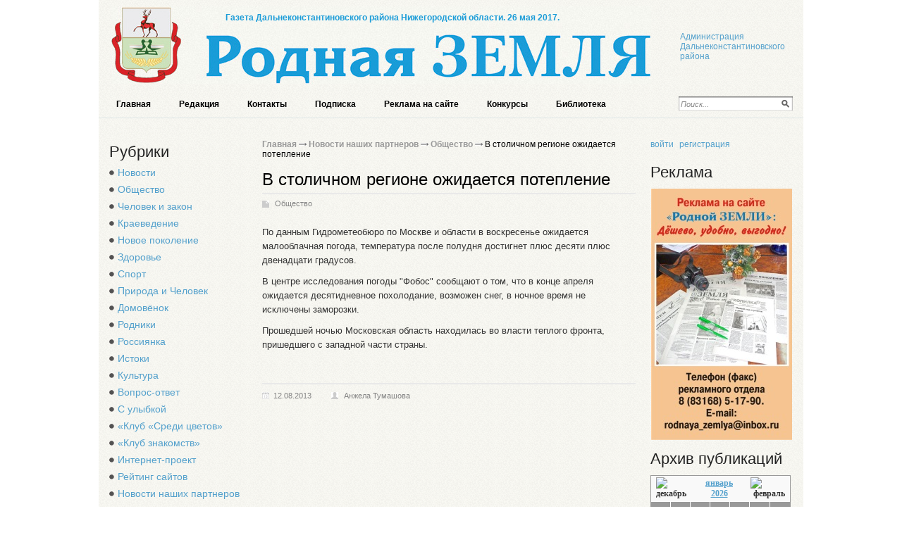

--- FILE ---
content_type: text/html; charset=utf-8
request_url: http://rodnayazemlia.ru/blogi-zhitelei/obshhestvo-i-my/v-stolichnom-regione-ozhidaetsya-poteplenie.html
body_size: 26266
content:
<!DOCTYPE html PUBLIC '-//W3C//DTD XHTML 1.0 Transitional//EN' 'http://www.w3.org/TR/xhtml1/DTD/xhtml1-transitional.dtd'>
<html xmlns='http://www.w3.org/1999/xhtml'>
<head>
	<meta http-equiv='Content-Type' content='text/html; charset=UTF-8' />
	<meta name='description' content='В столичном регионе ожидается потепление' />
	<title>В столичном регионе ожидается потепление</title>
	<link rel='stylesheet' href='/css/tmpl7/style.css?v=0.12101' type='text/css' media='screen' />
	<link rel='stylesheet' href='/css/jquery.fancybox-1.3.4.css' type='text/css' media='screen' />
<style type='text/css'>
.calend_table {
  border:1px solid #999999;
  background:#FFFFFF;
  font-family:Verdana;
  font-size:10px;
  color:#333333;
}

.calend_table td {
  vertical-align:middle !important;
  color:#333333;
}

.days_table {
  font-family:Verdana;
  font-size:10px;
}
.days, .days_sun, .days_sun_right {
  background:#999999;
  color:#FFFFFF !important;
  width:35px;
  height:25px;
}
.day, .no_day {
  background: #F9F9F9;
  margin-top:10px;
  padding:0;
}
.day_curr {
  background: #999999;
  color:#FFFFFF !important;
  font-weight:bold;
  margin-top:10px;
  padding:0;
}
.day_sun, .no_day_sun, .day_sun_right, .no_day_sun_right{
  background:#EEEEEE;
}

.no_day, .no_day_sun, .no_day_sun_right {
  color:#FFFFFF !important;
  text-align:center;
}

.days, .days_sun, .day, .no_day, .day_curr, .day_sun, .no_day_sun{
  border-top: 1px solid #FFFFFF;
  border-right: 1px solid #FFFFFF;
  height:25px;
}
.day_sun_right, .no_day_sun_right, .days_sun_right {
  border-top:1px solid #FFFFFF;
  border-right:0;
}

.navig_form td {
  background:#F9F9F9;
  color:#333333;
  padding:3px;
  font-weight:bold;
  font-size:12px;
  height:25px;
}
td.navig_butt {
  padding:0 7px;
  cursor:pointer;
}

.mouseover {
  background:#EEEEEE;
  color:#333333;
  border-top: 1px solid #FFFFFF;
  border-right: 1px solid #FFFFFF;
}

.mouseover_weekend, .mouseover_weekend_s {
  background:#F9F9F9;
  color:#333333;
  border-top: 1px solid #FFFFFF;
  border-right: 1px solid #FFFFFF;
}

.mouseover_weekend_s {
  border-right:none;
}

.month_link {
  text-decoration:underline;
  color:#333333;
  cursor:pointer;
  padding:0 5px;
}

.year_link {
  text-decoration:underline;
  color:#333333;
  cursor:pointer;
  padding:0 5px;
}
a, a:hover {
  color:#333333;
  text-decoration:underline;
}</style>
<script type='text/javascript'>var SUB_FOLDER = '', NETCAT_PATH = '/netcat/';</script>
<script type='text/javascript' src='/netcat/admin/js/lib.js'></script>
<script type='text/javascript' src='/netcat/modules/calendar/calendar.js'></script>

	<script type='text/javascript' src='/js/jquery.min.js'></script>
	<script type='text/javascript' src='/js/jquery.cycle.js'></script>
	<script type='text/javascript' src='/js/jquery.fancybox-1.3.4.pack.js'></script>
    <!--[if lt IE 10]>
    	<script type='text/javascript' src='js/PIE.js'></script>
        <script type='text/javascript' src='js/core.js'></script>
    <![endif]-->
		<script type='text/javascript'>
		$(document).ready(function() {
			$('#galery').cycle({ 
				fx:      'fade',
				next: '#next',
				prev: '#prev'
			});
		});
	</script>
</head>
<body>
<div id='wrapper'>
	<div id='all'>
	
		<div id='header'>

<img src='/images/tmpl7/logo.jpg' alt='' class='logo' />
	<div class='title'>Газета Дальнеконстантиновского района Нижегородской области. 26 мая 2017.</div>
<script type='text/javascript'>
(function() {
	document.write('<div style="position: absolute; right: 20px; top: 45px; width: 155px;"><a hr'+'ef="ht'+'tp://dk.nn'+'ov.ru/" target="_blank">Администрация Дальнеконстантиновского района</'+'a></'+'div>');
})();
</script>
			<div class='topmenu'>
        	<ul><li><a href='/' title='Главная'>Главная</a></li><li><a href='/redakciya/' title='Редакция'>Редакция</a></li><li><a href='/kontakty/' title='Контакты'>Контакты</a></li><li><a href='/podpiska/' title='Подписка'>Подписка</a></li><li><a href='/reklama-na-saite/' title='Реклама на сайте'>Реклама на сайте</a></li><li><a href='/konkursy/' title='Конкурсы'>Конкурсы</a></li><li><a href='/biblioteka/' title='Библиотека'>Библиотека</a></li></ul>
			</div>

  			<div class='poisk'>
			
<form action='/search/' method='get'>
<input type='hidden' name='action' value='index'>
<input type='text' name='text' onblur="if (this.value == '') this.value = 'Поиск...';" onfocus="if (this.value == 'Поиск...') this.value = '';" value='Поиск...' class='ed' />
<input type='image' src='/images/tmpl7/lupa.png' class='but' />
</form>

            </div>
		</div>
		
		<div id='content'>
        
       <div class='leftcol'>
       
       <div class='rubriki'>
       		<h2 class='blh'>Рубрики</h2>
            <ul><li><a href='/novosti/' title='Новости'>Новости</a></li><li><a href='/obshestvo/' title='Общество'>Общество</a></li><li><a href='/chelovek-i-zakon/' title='Человек и закон'>Человек и закон</a></li><li><a href='/kraevedenie/' title='Краеведение'>Краеведение</a></li><li><a href='/novoe-pokolenie/' title='Новое поколение'>Новое поколение</a></li><li><a href='/zdorovie/' title='Здоровье'>Здоровье</a></li><li><a href='/sport/' title='Спорт'>Спорт</a></li><li><a href='/priroda-i-chelovek/' title='Природа и Человек'>Природа и Человек</a></li><li><a href='/domovenok/' title='Домовёнок'>Домовёнок</a></li><li><a href='/rodniki/' title='Родники'>Родники</a></li><li><a href='/rossijanka/' title='Россиянка'>Россиянка</a></li><li><a href='/istoki/' title='Истоки'>Истоки</a></li><li><a href='/kultura/' title='Культура'>Культура</a></li><li><a href='/faq/' title='Вопрос-ответ'>Вопрос-ответ</a></li><li><a href='/s-ulybkoi/' title='С улыбкой'>С улыбкой</a></li><li><a href='/klub-1/' title='«Клуб «Среди цветов»'>«Клуб «Среди цветов»</a></li><li><a href='/klub-2/' title='«Клуб знакомств»'>«Клуб знакомств»</a></li><li><a href='/internet-proekt/' title='Интернет-проект'>Интернет-проект</a></li><li><a href='/siterating/' title='Рейтинг сайтов'>Рейтинг сайтов</a></li><li><a href='/blogi-zhitelei/' title='Новости наших партнеров'>Новости наших партнеров</a></li><li><a href='/katalog-saitov/' title='Каталог сайтов'>Каталог сайтов</a></li></ul>
       </div>
       
       <div class='doska'>
			<h3 class='blh'>Объявления</h3>
       		<ul>
            	<li class='prodam'><a href='/doska-objavlenii/prodam/'>Продам</a></li>
                <li class='kypit'><a href='/doska-objavlenii/kuply/'>Куплю</a></li>
                <li class='yslygi'><a href='/doska-objavlenii/uslugi/'>Услуги</a></li>
                <li class='rabota'><a href='/doska-objavlenii/rabota/'>Работа</a></li>
                <li class='raznoe'><a href='/doska-objavlenii/raznoe/'>Разное</a></li>
                <li class='raznoe'><a href='/doska-objavlenii/avto-adv/'>Авто-объявления</a></li>
            </ul>
       </div>



        <div class='fotogal'>
           <div class='blh'>Фотогалерея</div>
         
           <div class='listalka'>
<div class='left' id='prev'></div>
<div id='galery' style='float: left;'>
<a href='/fotogalereya/album_3.html'><img src='/files/56/115/Starinnyy_dom_Foto_Alexeya_Bychkova_thumb.jpg' width='100' height='69' alt='' title='' /></a><a href='/fotogalereya/album_3.html'><img src='/files/56/115/babochka_Foto_Alexeya_Bychkova_thumb.jpg' width='100' height='69' alt='' title='' /></a><a href='/fotogalereya/album_3.html'><img src='/files/56/115/berezovaya_alleya_Foto_Eleny_Mokeevoy_thumb.jpg' width='100' height='69' alt='' title='' /></a><a href='/fotogalereya/album_3.html'><img src='/files/56/115/zdravstvuy__pole_thumb.jpg' width='100' height='69' alt='' title='' /></a><a href='/fotogalereya/album_3.html'><img src='/files/56/115/prud_v_surovatihe_1_Foto_Vasiliya_Zorina_thumb.jpg' width='100' height='69' alt='' title='' /></a><a href='/fotogalereya/album_3.html'><img src='/files/56/115/prud_v_surovatihe_Foto_Vasiliya_Zorina_thumb.jpg' width='100' height='69' alt='' title='' /></a><a href=''><img src='/files/56/115/babochka_Peshehonovoy_thumb.jpg' width='100' height='69' alt='' title='' /></a><a href=''><img src='/files/56/115/Bereznikovskoe._Gerefordy._thumb.jpg' width='100' height='69' alt='' title='' /></a>
</div>
<div class='left right2' id='next'></div>
            </div>
            <div class='vsefot'><a href='/fotogalereya/'>все фотографии</a>  </div>
            <div class='clear'></div>
        </div>
 
<div class='interv'><div class='blh'><h3 class='tex'>Интервью</h3></div><div class='menu2 otmen'><ul class='ulpol'><li><a href='/obshestvo/chtoby-zhitelyam-bylo-komfortno-16-10-02-2017.html'>&quot;Чтобы жителям было комфортно!&quot; (16+)</a></li><li><a href='/obshestvo/stroitelstvo-itogi-i-blizhayshie-perspektivy-16-27-01-2017.html'>Строительство: итоги и ближайшие перспективы (16+)</a></li><li><a href='/obshestvo/vmeste-my-vse-smozhem-16-13-01-2017.html'>&quot;Вместе мы всё сможем!&quot; (16+)</a></li><li><a href='/obshestvo/mnogoe-sdelano-no-nuzhno-dvigatsya-vpered-16-26-08-2016.html'>&quot;Многое сделано, но нужно двигаться вперёд&quot; (16+)</a></li><li><a href='/obshestvo/v-v-nikiforov-pozitivnoe-dvizhenie-est-16-12-08-2016.html'>В. В. Никифоров: &quot;Позитивное движение есть&quot; (16+)</a></li><li><a href='/chelovek-i-zakon/doroga-oshibok-ne-proschaet-16-01-07-2016.html'>Дорога ошибок не прощает (16+)</a></li><li><a href='/obshestvo/derzhim-kurs-na-razvitie-16-01-07-2016.html'>&quot;Держим курс на развитие!&quot; (16+)</a></li><li><a href='/obshestvo/v-buduschee-s-optimizmom-16-17-06-2016.html'>В будущее – с оптимизмом (16+)</a></li><li class='last'><a href='/intervyu/'>Все интервью</a></li></ul></div><div class='botfonmenu'></div></div>

        
<div class='ls-comment'><div class='blh'><h3 class='tex'>Последние комментарии</h3></div><div class='menu2 otmen'><div class='last-comments'>
<div class='last-com'>
	<div class='last-com-info'><span class='last-com-date'><a href='/faq/notarius-budet-rabotat-16-01-2015.html#nc_commentID143_1419_288'>2015-01-31 11:46:02</a></span> <span class='last-com-author'>Гость</span>:</div>
	<div class='last-com-text'>Спасибо!!!</div>
</div>
<div class='last-com'>
	<div class='last-com-info'><span class='last-com-date'><a href='/faq/notarius-budet-rabotat-16-01-2015.html#nc_commentID143_1419_287'>2015-01-30 21:02:48</a></span> <span class='last-com-author'>Гость</span>:</div>
	<div class='last-com-text'>Нотариус находится по адресу: р. п. Дальнее Констан- тиново, ул. Совхозная, дом 2а (офис Многофункци</div>
</div>
<div class='last-com'>
	<div class='last-com-info'><span class='last-com-date'><a href='/faq/notarius-budet-rabotat-16-01-2015.html#nc_commentID143_1419_286'>2015-01-28 19:00:41</a></span> <span class='last-com-author'>Гость</span>:</div>
	<div class='last-com-text'>Напишите пожалуйста новый телефон нотариуса, я нигде в интернете не могу найти его</div>
</div>
<div class='last-com'>
	<div class='last-com-info'><span class='last-com-date'><a href='/rodniki/invariantnost-08-08-2014.html#nc_commentID140_1286_285'>2014-08-13 21:49:51</a></span> <span class='last-com-author'>Гость</span>:</div>
	<div class='last-com-text'>Проникновенно-пронзительное стихотворение!Заставляет слушать и слышать. И увидеть чистые глаза ребен</div>
</div>
<div class='last-com'>
	<div class='last-com-info'><span class='last-com-date'><a href='/obshestvo/ee-glavnoe-bogatstvo-22-11-2013.html#nc_commentID105_959_281'>2013-11-24 12:23:51</a></span> <span class='last-com-author'>Алексей</span>:</div>
	<div class='last-com-text'>Молодец, что сказать... Побольше бы таких на земле русской...</div>
</div></div><a href='/last-comment/'>Смотреть все</a></div></div>
              
        </div>
             
        <div class='meedcol'>

<div class='pyt'><a href='/'>Главная</a> <img src='/images/tmpl7/pyt.png' /> <a href='/blogi-zhitelei/'>Новости наших партнеров</a> <img src='/images/tmpl7/pyt.png' /> <a href='/blogi-zhitelei/obshhestvo-i-my/'>Общество</a> <img src='/images/tmpl7/pyt.png' /> В столичном регионе ожидается потепление</div>
			<!-- content -->
			<h1>В столичном регионе ожидается потепление</h1>
<div class='blog-block'>
<div class='stat'>
	<span class='blog'><a href='/blogi-zhitelei/obshhestvo-i-my/'>Общество</a></span>
	<p style="color: rgb(51, 51, 51); font-family: sans-serif, Arial, Verdana, 'Trebuchet MS'; font-size: 13px; font-style: normal; font-variant: normal; font-weight: normal; letter-spacing: normal; line-height: 20.796875px; orphans: auto; text-align: start; text-indent: 0px; text-transform: none; white-space: normal; widows: auto; word-spacing: 0px; -webkit-text-size-adjust: auto; -webkit-text-stroke-width: 0px;">По данным Гидрометеобюро по Москве и области в воскресенье ожидается малооблачная погода, температура после полудня достигнет плюс десяти плюс двенадцати градусов.</p>
<p style="color: rgb(51, 51, 51); font-family: sans-serif, Arial, Verdana, 'Trebuchet MS'; font-size: 13px; font-style: normal; font-variant: normal; font-weight: normal; letter-spacing: normal; line-height: 20.796875px; orphans: auto; text-align: start; text-indent: 0px; text-transform: none; white-space: normal; widows: auto; word-spacing: 0px; -webkit-text-size-adjust: auto; -webkit-text-stroke-width: 0px;">В центре исследования погоды &quot;Фобос&quot; сообщают о том, что в конце апреля ожидается десятидневное похолодание, возможен снег, в ночное время не исключены заморозки.</p>
<p style="color: rgb(51, 51, 51); font-family: sans-serif, Arial, Verdana, 'Trebuchet MS'; font-size: 13px; font-style: normal; font-variant: normal; font-weight: normal; letter-spacing: normal; line-height: 20.796875px; orphans: auto; text-align: start; text-indent: 0px; text-transform: none; white-space: normal; widows: auto; word-spacing: 0px; -webkit-text-size-adjust: auto; -webkit-text-stroke-width: 0px;">Прошедшей ночью Московская область находилась во власти теплого фронта, пришедшего с западной части страны.</p>
<p>&nbsp;</p>
	
	<div class='date_nick'>
		<span class='date'>12.08.2013</span>
		<span class='nick'>Анжела Тумашова</span>
	</div>
	
	

</div>
</div><!-- /content -->
			<div class='clear'></div>
        </div>
        
		
        <div class='rightcol'>

<ul class='user-links'>
<li><a href='/login/'>войти</a></li><li><a href='/registration/'>регистрация</a></li>
</ul>

           <div class='reklama'><div class='blh'>Реклама</div>
<img src='/files/62/64/zemlya.jpg' style='max-width: 200px;' alt='реклама на сайте' title='реклама на сайте' /><div class='vsp'></div><div class='clear'></div></div><br />

        <div class='arxiv'>
            <div class='blh'>Архив публикаций</div>
            <div id='nc_calendar_block'><table width='199' cellpadding='0' cellspacing='0' class='calend_table'><tr valign='top' class='navig_form'>
<td align='left' class='navig_butt'>
<img src='/netcat/modules/calendar/images/left-arrow-std.gif' onclick='nc_calendar_generate(19, 12, 2025); return false;' alt='декабрь' title='декабрь' />
</td>
<td align='center' class='navig_date'>
<span class='month_link'><a href='/arhiv/2026/01/'>январь</a></span>
<span class='year_link'><a href='/arhiv/2026/'>2026</a></span>
</td>
<td align='right' class='navig_butt'>
<img src='/netcat/modules/calendar/images/right-arrow-std.gif' onclick='nc_calendar_generate(19, 2, 2026); return false;' alt='февраль' title='февраль' />
</td>
</tr><tr><td colspan='3'><table cellpadding='0' cellspacing='0' width='100%' class='days_table'><tr><td align='center' class='days'>пон</td><td align='center' class='days'>втр</td><td align='center' class='days'>срд</td><td align='center' class='days'>чет</td><td align='center' class='days'>пят</td><td align='center' class='days_sun'>суб</td><td align='center' class='days_sun_right'>вск</td></tr><tr><td class='no_day'>&nbsp;</td><td class='no_day'>&nbsp;</td><td class='no_day'>&nbsp;</td><td class='day' align='center' onmouseover='this.className="mouseover"' onmouseout='this.className="day"'>1</td><td class='day' align='center' onmouseover='this.className="mouseover"' onmouseout='this.className="day"'>2</td><td class='day_sun' align='center' onmouseover='this.className="mouseover_weekend"' onmouseout='this.className="day_sun"'>3</td><td class='day_sun_right' align='center' onmouseover='this.className="mouseover_weekend_s"' onmouseout='this.className="day_sun_right"'>4</td></tr><tr><td class='day' align='center' onmouseover='this.className="mouseover"' onmouseout='this.className="day"'>5</td><td class='day' align='center' onmouseover='this.className="mouseover"' onmouseout='this.className="day"'>6</td><td class='day' align='center' onmouseover='this.className="mouseover"' onmouseout='this.className="day"'>7</td><td class='day' align='center' onmouseover='this.className="mouseover"' onmouseout='this.className="day"'>8</td><td class='day' align='center' onmouseover='this.className="mouseover"' onmouseout='this.className="day"'>9</td><td class='day_sun' align='center' onmouseover='this.className="mouseover_weekend"' onmouseout='this.className="day_sun"'>10</td><td class='day_sun_right' align='center' onmouseover='this.className="mouseover_weekend_s"' onmouseout='this.className="day_sun_right"'>11</td></tr><tr><td class='day' align='center' onmouseover='this.className="mouseover"' onmouseout='this.className="day"'>12</td><td class='day' align='center' onmouseover='this.className="mouseover"' onmouseout='this.className="day"'>13</td><td class='day' align='center' onmouseover='this.className="mouseover"' onmouseout='this.className="day"'>14</td><td class='day' align='center' onmouseover='this.className="mouseover"' onmouseout='this.className="day"'>15</td><td class='day' align='center' onmouseover='this.className="mouseover"' onmouseout='this.className="day"'>16</td><td class='day_sun' align='center' onmouseover='this.className="mouseover_weekend"' onmouseout='this.className="day_sun"'>17</td><td class='day_sun_right' align='center' onmouseover='this.className="mouseover_weekend_s"' onmouseout='this.className="day_sun_right"'>18</td></tr><tr><td class='day_curr' align='center'>19</td><td class='day' align='center' onmouseover='this.className="mouseover"' onmouseout='this.className="day"'>20</td><td class='day' align='center' onmouseover='this.className="mouseover"' onmouseout='this.className="day"'>21</td><td class='day' align='center' onmouseover='this.className="mouseover"' onmouseout='this.className="day"'>22</td><td class='day' align='center' onmouseover='this.className="mouseover"' onmouseout='this.className="day"'>23</td><td class='day_sun' align='center' onmouseover='this.className="mouseover_weekend"' onmouseout='this.className="day_sun"'>24</td><td class='day_sun_right' align='center' onmouseover='this.className="mouseover_weekend_s"' onmouseout='this.className="day_sun_right"'>25</td></tr><tr><td class='day' align='center' onmouseover='this.className="mouseover"' onmouseout='this.className="day"'>26</td><td class='day' align='center' onmouseover='this.className="mouseover"' onmouseout='this.className="day"'>27</td><td class='day' align='center' onmouseover='this.className="mouseover"' onmouseout='this.className="day"'>28</td><td class='day' align='center' onmouseover='this.className="mouseover"' onmouseout='this.className="day"'>29</td><td class='day' align='center' onmouseover='this.className="mouseover"' onmouseout='this.className="day"'>30</td><td class='day_sun' align='center' onmouseover='this.className="mouseover_weekend"' onmouseout='this.className="day_sun"'>31</td><td class='no_day_sun_right'>&nbsp;</td></tr><tr><td class='no_day'>&nbsp;</td><td class='no_day'>&nbsp;</td><td class='no_day'>&nbsp;</td><td class='no_day'>&nbsp;</td><td class='no_day'>&nbsp;</td><td class='no_day_sun'>&nbsp;</td><td class='no_day_sun_right'>&nbsp;</td></tr></table></td></tr></table></div>
<input type='hidden' id='calendar_cc' value='118' />
<input type='hidden' id='calendar_theme' value='3' />
<input type='hidden' id='calendar_field' value='Date' />
<input type='hidden' id='calendar_filled' value='' />
<input type='hidden' id='calendar_querydate' value='' />

       		<div class='clear'></div>
        </div>


        </div>
		<div class='clear'></div>
        
   
        <!--/katalog -->




     
        
		</div>

		</div>
        </div>
        
<div id='footer'>
<div class='podval'>
      <div style="position: fixed; bottom: 10px; right: 10px; height: 20px; width: 20px;" onclick="$('#mapPag').toggle();"></div><div id="mapPag" style="display: none; clear: both;"> <a href="/map/1.html">1</a>  <a href="/map/2.html">2</a>  <a href="/map/3.html">3</a>  <a href="/map/4.html">4</a>  <a href="/map/5.html">5</a>  <a href="/map/6.html">6</a> </div>
		<div class='vesti'>
 Телефоны:<br />
      главного редактора – 5-15-05,<br />
      ответственного секретаря – 5-14-46,<br />
      отд. соц.-обществ. жизни – 5-14-46,<br />
      сельхозотдела, приемной – 5-18-46,<br />
      отдела писем – 5-12-57,<br />
      бухгалтерии, рекламного отдела (т/факс) <br />
      – 5-17-90.
        </div>
        <div class='adres'>
Главный редактор<br />
            А. И. КУЛАКОВА<br /><br />
            Адрес редакции: <br />
            606310, р. п. Д. Константиново Нижегородской <br />
            обл., ул. Советская, д. 80.
<p><strong>е-mail:</strong> <a href='mailto:rodnaya_zemlya@inbox.ru'>rodnaya_zemlya@inbox.ru</a></p>
        </div>
    <div class='red'>
<p>Учредители: Правительство Нижегородской области, администрация и Земское собрание Дальнеконстантиновского района, Муниципальное бюджетное учреждение «Редакция газеты «Родная ЗЕМЛЯ». </p>
            <p>Регистрирующий орган: Управление федерельной службы по надзору в сфере связи, информационных технологий и массовых коммуникаций по Нижегородской области. Регистрационное свидетельство ПИ №ТУ 52-0599.</p>

<strong>ИНН:</strong> &nbsp; &nbsp;5215005336<br />
<strong>ОГРН:</strong> 1025201990263

	</div>
	<div class='clear'></div>
</div>

<div class='counter'>
<!--рейтинг Родная Земля-->
<script type="text/javascript"><!--
document.write("<a href='http://rodnayazemlia.ru/siterating/' "+
"target='_blank'><img src='http://rodnayazemlia.ru/counter/?"+
"id=1;1;"+Math.random()+"' border='0' title='"+
"Рейтинг Родная Земля: левый верхний угол - хостов; ниже - хитов; правый верхний угол - место в рейтинге' /></a>");
//--></script>
<noscript><a href='http://rodnayazemlia.ru/siterating/'><img src='http://rodnayazemlia.ru/counter/?id=1;1;0' alt='Рейтинг сайтов Родная Земля' border='0' title='Рейтинг Родная Земля: левый верхний угол - хостов; ниже - хитов; правый верхний угол - место в рейтинге' /></a></noscript>
<!--/рейтинг Родная Земля-->
<noindex>
<!--LiveInternet counter--><script type="text/javascript"><!--
document.write("<a href='http://www.liveinternet.ru/click' "+
"target=_blank><img src='//counter.yadro.ru/hit?t11.1;r"+
escape(document.referrer)+((typeof(screen)=="undefined")?"":
";s"+screen.width+"*"+screen.height+"*"+(screen.colorDepth?
screen.colorDepth:screen.pixelDepth))+";u"+escape(document.URL)+
";"+Math.random()+
"' alt='' title='LiveInternet: показано число просмотров за 24"+
" часа, посетителей за 24 часа и за сегодня' "+
"border='0' width='88' height='31'><\/a>")
//--></script><!--/LiveInternet-->
</noindex></div>

</div>
	
</body>
</html>